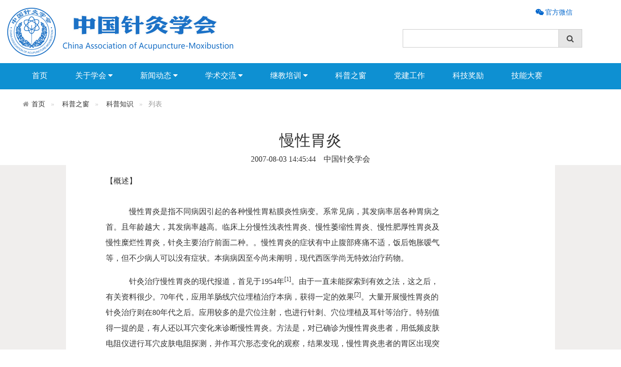

--- FILE ---
content_type: text/html;charset=utf-8
request_url: https://www.caam.cn/article/789
body_size: 27803
content:
<!doctype html>
<html>

	<head>
		<meta charset="utf-8">
<title>慢性胃炎--中国针灸学会官网</title>
<meta name="keywords" content="中国针灸学会 针灸学会  针灸学会官网 针灸 慢性胃炎" />
<meta name="description" content="" />
		
		<meta name="renderer" content="webkit">
		<meta name="apple-mobile-web-app-status-bar-style" content="black">
		<meta name="apple-mobile-web-app-capable" content="yes">
		<meta name="format-detection" content="telephone=no">
		<meta http-equiv="X-UA-Compatible" content="IE=edge,chrome=1">
		<meta http-equiv="Cache-Control" content="no-siteapp" />
		
		<link rel="stylesheet" href="/Pages/assets/amaze/css/amazeui.min.css" />
		<!--[if lt IE 9]>
			<script src="http://libs.baidu.com/jquery/1.11.1/jquery.min.js"></script>
			<script src="http://cdn.staticfile.org/modernizr/2.8.3/modernizr.js"></script>
			<script src="/Pages/assets/amaze/js/amazeui.ie8polyfill.min.js"></script>
		<![endif]-->

		<!--[if (gte IE 9)|!(IE)]><!-->
		<script src="/Pages/assets/amaze/js/jquery.min.js"></script>
		<!--<![endif]-->
		<script src="/Pages/assets/amaze/js/amazeui.min.js"></script>
		<!-- user zone-->
		<script src="/Pages/assets/res/libJs/layer/layer.js"></script>
		<script src="/Pages/front/zjjg/assets/js/jquery.SuperSlide.2.1.1.js"></script>
		<!-- css -->
		<link rel="stylesheet" href="/Pages/front/zjjg/assets/css/app.css">

	</head>

	<body >
<!--
	描述：head
-->
<header class="header">
	<div class="zjjg-container-top">
		<div class="left zjjg-logo">
			<a href=""><img src="/Pages/front/zjjg/assets/images/logo.png"></img></a>
		</div>
		<div class="right zjjg-top">
			<div class="topTools">
				<ul>
					<!--
					<li><span class=" am-icon am-icon-unlock"><a href="http://app01.cast.org.cn:7001/cast/welcome2012.jsp" target="_blank"> 会员登录</a></span></li>
					<li><span class=" am-icon am-icon-users"><a href="http://app01.cast.org.cn:7001/cast/welcome2012.jsp" target="_blank"> 会员注册</a></span></li>
					 -->
					<li><span class=" am-icon am-icon-weixin"><a href="javascript:void(0)" id="showWeixin"> 官方微信</a></span></li>
					<div id="weixin" class="zjjg-weixin"><img src="/Pages/front/zjjg/assets/images/weixin.png"></div>
				</ul>
			</div>
			<div class="frmSearch">
				<form method="get" action="/search" name="frmQry" id="frmQry" data-am-validator>
					<div class="am-input-group">
						<input type="text" name="keyWord" id="keyWord" class="am-form-field" required>
						<span class="am-input-group-btn">
					        <button class="am-btn am-btn-default" type="submit"><span class="am-icon-search"></span></button>
						</span>
					</div>
				</form>
			</div>
		</div>
	</div>	
</header>
<div class="zjjg-menu">
	<ul class="am-nav am-nav-pills zjjg-container ">
								<li >
											<a href="/" target="_self">
									首页
									</a>
								</li>
						    <li class="am-dropdown" data-am-dropdown>
						        <a class="am-dropdown-toggle" data-am-dropdown-toggle href="javascript:;">
						            关于学会 <span class="am-icon-caret-down"></span>
						        </a>
						        	<ul class="am-dropdown-content">
							            <li>
														<a href="/catalog/leaders" target="_self">
												学会领导
												</a>
							            </li>
							            <li>
														<a href="/catalog/intro" target="_self">
												学会简介
												</a>
							            </li>
							            <li>
														<a href="/catalog/constitution" target="_self">
												学会章程
												</a>
							            </li>
							            <li>
														<a href="/catalog/council" target="_self">
												理事会
												</a>
							            </li>
							            <li>
														<a href="/catalog/workingCommittee" target="_self">
												工作委员会
												</a>
							            </li>
							            <li>
														<a href="/catalog/professionalBranch" target="_self">
												专业分会
												</a>
							            </li>
							            <li>
														<a href="/catalog/chapters" target="_self">
												地方学会
												</a>
							            </li>
							            <li>
														<a href="/catalog/downloads" target="_self">
												相关下载
												</a>
							            </li>
							            <li>
														<a href="/catalog/contactUs" target="_self">
												联系我们
												</a>
							            </li>
						         </ul>
						    </li>
						    <li class="am-dropdown" data-am-dropdown>
						        <a class="am-dropdown-toggle" data-am-dropdown-toggle href="javascript:;">
						            新闻动态 <span class="am-icon-caret-down"></span>
						        </a>
						        	<ul class="am-dropdown-content">
							            <li>
														<a href="/catalog/industryNews" target="_self">
												行业新闻
												</a>
							            </li>
							            <li>
														<a href="/catalog/lives" target="_self">
												学会动态
												</a>
							            </li>
						         </ul>
						    </li>
						    <li class="am-dropdown" data-am-dropdown>
						        <a class="am-dropdown-toggle" data-am-dropdown-toggle href="javascript:;">
						            学术交流 <span class="am-icon-caret-down"></span>
						        </a>
						        	<ul class="am-dropdown-content">
							            <li>
														<a href="/catalog/conferenceNotice" target="_self">
												会议通知
												</a>
							            </li>
							            <li>
														<a href="/catalog/academicPlan" target="_self">
												学术计划
												</a>
							            </li>
							            <li>
														<a href="/catalog/show" target="_self">
												展览展示
												</a>
							            </li>
							            <li>
														<a href="/catalog/academicLives" target="_self">
												学术动态
												</a>
							            </li>
						         </ul>
						    </li>
						    <li class="am-dropdown" data-am-dropdown>
						        <a class="am-dropdown-toggle" data-am-dropdown-toggle href="javascript:;">
						            继教培训 <span class="am-icon-caret-down"></span>
						        </a>
						        	<ul class="am-dropdown-content">
							            <li>
														<a href="/catalog/trainingNotice" target="_self">
												培训通知
												</a>
							            </li>
							            <li>
														<a href="/catalog/sceProject" target="_self">
												继教项目
												</a>
							            </li>
							            <li>
														<a href="/catalog/trainingNews" target="_self">
												培训报道
												</a>
							            </li>
						         </ul>
						    </li>
								<li >
											<a href="http://www.caam.cn/catalog/polularScience" target="_self">
									科普之窗
									</a>
								</li>
								<li >
											<a href="http://www.caam.cn/award/dangjian" target="_self">
									党建工作
									</a>
								</li>
								<li >
											<a href="/award" target="_blank">
									科技奖励
									</a>
								</li>
								<li >
											<a href="/award/race" target="_blank">
									技能大赛
									</a>
								</li>
	</ul>
</div>

<script>
	$(function(){
		$("#frmQry").submit(function(){
			var keyWord=$("#keyWord").val().trim();
			if(keyWord==''){
				layer.tips("请输入检索关键字", '#keyWord',{tips:[3, '#196fc4']});
				return false;
			}
			var url=$(this).attr("action")+"/"+keyWord;
			window.location=url;
			return false;
		})

		$("#showWeixin").mouseover(function(){
			$("#weixin").show(100);

		})
		
		$("#showWeixin").mouseout(function(){
			$("#weixin").hide(100);

		})
	})
</script><div class="zjjg-container">
	<ol class="am-breadcrumb margin-t10" style="margin-bottom: 0px;">
		<li>
			<a href="/" class="am-icon-home">首页</a>
		</li>
				<li>
			<a href="/catalog/polularScience">科普之窗</a>
		</li>
				<li>
			<a href="/catalog/psKnowledge">科普知识</a>
		</li>
				<li class="am-active">列表</li>
	</ol>	
</div>	
<div class="zjjg-container margin-t30">
	<div class="words-title ">
		<span>慢性胃炎
</span>
		<div>2007-08-03 14:45:44　中国针灸学会</div>
	</div>
</div>
		
<div class="solution-inform">
	<div class=" solution-inform-content-all">
		<div class="solution-inform-content infoDetail">
			
				<ul class=" list-paddingleft-2"><li><table cellspacing="0" cellpadding="0" width="80%" align="center"><tbody><tr class="firstRow"><td class="red">【概述】</td></tr><tr><td class="red" valign="top">　<p>&nbsp;&nbsp;&nbsp; 
慢性胃炎是指不同病因引起的各种慢性胃粘膜炎性病变。系常见病，其发病率居各种胃病之首。且年龄越大，其发病率越高。临床上分慢性浅表性胃炎、慢性萎缩性胃炎、慢性肥厚性胃炎及慢性糜烂性胃炎，针灸主要治疗前面二种。。慢性胃炎的症状有中止腹部疼痛不适，饭后饱胀嗳气等，但不少病人可以没有症状。本病病因至今尚未阐明，现代西医学尚无特效治疗药物。</p><p>&nbsp;&nbsp;&nbsp; 
针灸治疗慢性胃炎的现代报道，首见于1954年<sup>[1]</sup>。由于一直未能探索到有效之法，这之后，有关资料很少。70年代，应用羊肠线穴位埋植治疗本病，获得一定的效果<sup>[2]</sup>。大量开展慢性胃炎的针灸治疗则在80年代之后。应用较多的是穴位注射，也进行针刺、穴位埋植及耳针等治疗。特别值得一提的是，有人还以耳穴变化来诊断慢性胃炎。方法是，对已确诊为慢性胃炎患者，用低频皮肤电阻仪进行耳穴皮肤电阻探测，并作耳穴形态变化的观察，结果发现，慢性胃炎患者的胃区出现突起、充血和苍白等变化，且右耳例数多于左耳；其次耳穴的低电阻点、电阻均值的降低只出现在右耳胃3区(胃窦、幽门处)。这可能与中国医学认为右关脉主脾胃相关<sup>[3]</sup>。总之，初步表明耳穴对于慢性胃炎有一定诊断作用。目前，各种穴位刺激法治疗本病的有效率在90％左右。以单纯性浅表性胃炎疗效为佳。</p><p>&nbsp;&nbsp;&nbsp; 
针灸治疗慢性胃炎的机理，国内外学者已有的工作表明，针刺对于正常的、病理的及事先应用某些药物造成改变的人体或动物的胃液分泌机能，都具有比较明显的影响<sup>[4]</sup>，包括调节胃液的分泌及消化道的分泌等[5]。从而使病变得以控制和恢复。</p><br/></td></tr><tr><td class="red">【治疗】</td></tr><tr><td class="red"><p>&nbsp;&nbsp;&nbsp; <strong>穴位注射</strong></p><p>&nbsp;&nbsp;&nbsp; (一)取穴</p><p>&nbsp;&nbsp;&nbsp; 主穴：肝俞、胃俞、足三里。</p><p>&nbsp;&nbsp;&nbsp; 配穴：胆囊穴。</p><p>&nbsp;&nbsp;&nbsp; 胆囊穴位置：阳陵泉穴下1～2寸，有压痛处。</p><p>&nbsp;&nbsp;&nbsp; (二)治法</p><p>&nbsp;&nbsp;&nbsp; 
药液：黄芪注射液，复方当归注射液，胎盘组织液，维生素B12、维生素C注射液，徐长卿注射液。上述药液，任选一种，或交替应用。每次一般选2对穴位，以主穴为主，合并胆囊炎者加胆囊穴。用5毫升注射器及5号齿科针头，吸入药液后，肝俞、胃俞直刺或向脊柱方向斜刺，足三里，胆囊穴直刺，至得气后，略作提插，使针感强后，推入药液。其中黄芪注射液、当归注射液、维生素C注射液，均为每穴1～1.5毫升；维生素B12(含量50微克)每穴1毫升；徐长卿注射液每穴2毫升。可隔日1次，3个月为一疗程，疗程间隔7天左右。</p><p>&nbsp;&nbsp;&nbsp; (三)疗效评价</p><p>&nbsp;&nbsp;&nbsp; 
疗效评判标准：显效：症状消失或基本消失、体征显著好转，病理改变由萎缩性转变为浅表性；有效：症状明显减轻，体征改善，病变减轻；无效：治疗前后症状、体征无显著变化。</p><p>&nbsp;&nbsp;&nbsp; 
共治疗240例，显效131例(54.6％)，有效92例(38.3％)，无效17例(7.1％)，总有效率为92.0％<sup>[6</sup><sup>，7]</sup>。</p><p>&nbsp;&nbsp;&nbsp; <strong>耳穴压丸</strong></p><p>&nbsp;&nbsp;&nbsp; (一)取穴</p><p>&nbsp;&nbsp;&nbsp; 主穴：胃、脾、皮质下、十二指肠、交感。</p><p>&nbsp;&nbsp;&nbsp; 配穴：肝、神门。</p><p>&nbsp;&nbsp;&nbsp; (二)治法</p><p>&nbsp;&nbsp;&nbsp; 
主穴每次取3穴，配穴酌加1～2穴。治疗时先在所选穴区探寻到敏感点，作好标记并清洁耳廓，然后把粘有王不留行籽之胶布准确贴于敏感点上。嘱患者每天每穴按压5次，每次2～3分钟。隔日换贴1次，每次一耳，双耳轮换。10次为一疗程，疗程间隔5天。</p><p>&nbsp;&nbsp;&nbsp; (三)疗效评价</p><p>&nbsp;&nbsp;&nbsp; 
按类似上述评判标准，在治疗73例中，近期痊愈47例，显效14例，有效8例，无效4例，总有效率为94.5％<sup>[11]</sup>。</p><p>&nbsp;&nbsp;&nbsp; <strong>穴位埋植</strong></p><p>&nbsp;&nbsp;&nbsp; (一)取穴</p><p>&nbsp;&nbsp;&nbsp; 主穴：阿是穴。</p><p>&nbsp;&nbsp;&nbsp; 配穴：中脘透上脘、梁门左透右、脾俞透胃俞、足三里、上巨虚。</p><p>&nbsp;&nbsp;&nbsp; 
阿是穴位置：以拇指在腰脊部督脉、膀胱经，上腹部之胃经、肾经处，从上到下按压，压力要均匀，压痛最明显处即阿是穴。一般背部多位于胃俞、脾俞、肝俞、胆俞、至阳、胃仓等穴区；腹部多位于中脘、上脘、巨阙、梁门等穴区。</p><p>&nbsp;&nbsp;&nbsp; (二)治法</p><p>&nbsp;&nbsp;&nbsp; 
先找阿是穴，如找不到阿是穴，即改取配穴。每次取腹背穴1～2对，下肢穴1对。腹背部穴施以皮肤缝合针埋植法：常规消毒及局麻后，以穿有1号肠线之大三角皮肤缝合针(肠线双折，线头对齐)，穿过选定之穴位，并来回牵拉肠线，使局部产生酸麻胀感，再紧贴针眼，剪去表皮外两线头。下肢穴用12号腰穿针注入2毫米左右长之肠线。针孔均盖以消毒敷料。一般为20～30天左右埋植1次，5次为一疗程，疗程间隔1个月。</p><p>&nbsp;&nbsp;&nbsp; (三)疗效评价</p><p>&nbsp;&nbsp;&nbsp; 
疗效评判标准：近期痊愈：症状及体征，X线或胃镜检查，胃内阳性体征消失，观察一年未发者；显效：主要症状消失，胃内阳性体征明显改善，或症状、体征消失，但一年内复发而症状显著减轻者；有效：症状及胃内阳性体征有所减轻，发作次数减少且程度减轻者；无效：症状和体征治疗前后无改善。</p><p>&nbsp;&nbsp;&nbsp; 
共治273例，近期痊愈125(45.8％)，显效79例(28.9％)，有效53例(19.4％)，无效16例(5.9％)，总有效率为94.1％。对其中53例作为期1～5年观察，结果未复发者15例，小发作者34例，表明有一定远期效果<sup>[10]</sup>。</p><p>&nbsp;&nbsp;&nbsp; <strong>体针</strong></p><p>&nbsp;&nbsp;&nbsp; (一)取穴</p><p>&nbsp;&nbsp;&nbsp; 主穴：足三里。</p><p>&nbsp;&nbsp;&nbsp; 
配穴：脾胃不和型见脘腹胀满，痛连两肋、嗳气泛酸，或有恶心呕吐，睡眠欠佳，苔薄黄，脉沉弦，加期门、内关。脾胃虚弱型见胃脘隐痛，绵绵不已，喜按揉，得食腹胀，纳差乏力，面色苍白，大便先干后稀，苔薄白，舌边有齿痕，脉沉细，加脾俞、胃俞。胃阴不足型见胃脘隐有灼痛，口干欲饮，面色不华，大便干，舌红少苔，脉细数，加幽门、三阴交、章门。</p><p>&nbsp;&nbsp;&nbsp; 另有脾胃虚寒，症情与脾胃虚弱大致相同，惟得热痛减，喜暖畏寒，取穴亦同。</p><p>&nbsp;&nbsp;&nbsp; (二)治法</p><p>&nbsp;&nbsp;&nbsp; 
主穴每次必取，配穴据型选用。脾胃不和者，用捻转提插平补平泻法，留针15～20分钟。脾胃虚弱，先施以紧按慢提补法，然后在针柄上插以2毫米长之艾条温针，留针约30分钟脾胃虚寒，行烧山火补法(即三进一退，徐进疾出，反复多次，直至产生热感，要求插针时重而快，提针时轻而慢)，留针15分钟，再隔姜灸3～7壮；胃阴不足，施以平补平泻法，留针30分钟。每日或隔日1次；10次为一疗程，疗程间隔5～7天。</p><p>&nbsp;&nbsp;&nbsp; (三)疗效评价</p><p>&nbsp;&nbsp;&nbsp; 
疗效评判标准：以腹部疼痛、脘腹胀满、上腹压痛、食欲不振、嗳气等作为五项主症，以吐酸、嘈杂、恶心、呕吐等作为参考症。临床症状消失：主症及参考症消失，3个月内未复发者；显效：主症减轻2/3，或五项主症消失3项以上，参考症消失者；有效：主症减轻1/3～1/2，或五项主症中有1～2项消失，参考症也有不同程度减者；无效：主症无变化，或在治疗观察时间内复发者。</p><p>&nbsp;&nbsp;&nbsp; 
共治106例，共中86例按上述标准评定，结果临床症状消失16例(18.6％)，显效36例(41.9％)，有效29例(33.7％)，无效5例(5.8％)，总有效率94.2％<sup>[8]</sup>。另20例按前一标准定，总有效率为100％<sup>[9]</sup>。发现，以老年人疗效为差；而得气感传，尤其是气至病所，可提高有效率。</p><p>&nbsp;&nbsp;&nbsp; <strong>拔罐</strong></p><p>&nbsp;&nbsp;&nbsp; (一)取穴</p><p>&nbsp;&nbsp;&nbsp; 主穴：中脘、胃俞。</p><p>&nbsp;&nbsp;&nbsp; 配穴：足三里、脾俞。</p><p>&nbsp;&nbsp;&nbsp; (二)治法</p><p>&nbsp;&nbsp;&nbsp; 
每次取二穴，以主穴为主，效不显时改用配穴。先根据穴位、病人的胖瘦选取合适的带双孔抽气玻璃罐。将罐扣于穴位上，用注射器吸取上述药液20～40毫升，从注入孔中灌注于罐内。在排气孔覆盖橡皮帽，再以注射器抽去空气30～50毫升。留罐20～40分钟。每日治疗一次，10次为一疗程。</p><p>&nbsp;&nbsp;&nbsp; (三)疗效评价</p><p>&nbsp;&nbsp;&nbsp; 以上法共治慢性胃炎患者45例，基本治愈17例，有效28例，总有效率达100％<sup>[12]</sup>。</p><p>&nbsp;&nbsp;&nbsp; <strong>电热针</strong></p><p>&nbsp;&nbsp;&nbsp; (一)取穴</p><p>&nbsp;&nbsp;&nbsp; 主穴：足三里、内关。</p><p>&nbsp;&nbsp;&nbsp; 配穴：三阴交、合谷。</p><p>&nbsp;&nbsp;&nbsp; (二)治法</p><p>&nbsp;&nbsp;&nbsp; 
以主穴为主，酌加配穴，双侧均取。选定穴位，常规消毒后，以6号电热针直刺足三里1～1.5寸，内关0.5～1寸，然后接通电热针仪，电流量为60～80毫安，以病人有舒适的温热和酸胀感为度。配穴以毫针行常规刺法，并施提插补法，每隔10分钟行针1次。均留针40分钟。每日治疗1次，30次为一疗程，共3个疗程，疗程间休息3～5天。</p><p>&nbsp;&nbsp;&nbsp; (三)疗效评价</p><p>&nbsp;&nbsp;&nbsp; 
共治疗32例，症状疗效之有效率为97.0％，而胃镜疗效为90.6％。其效果明显高于毫针组和西药治疗组<sup>[13]</sup>。</p><p>&nbsp;</p><p>【主要参考文献】</p><p>&nbsp;&nbsp;&nbsp; [1]郭纯义。针治慢性胃炎验案三则。针灸医学 1954；(14)：17。</p><p>&nbsp;&nbsp;&nbsp; [2]河南省柘城县人民医院新医科。穴位埋藏治疗胃、十二指肠溃疡及慢性胃炎。赤脚医生杂志&nbsp;&nbsp; 1976；(6)：20。</p><p>&nbsp;&nbsp;&nbsp; [3]白哲伦，等。86例慢性胃炎患者的耳穴观察。中国针灸&nbsp;&nbsp; 1986；6(6)：23。</p><p>&nbsp;&nbsp;&nbsp; [4]张笑平。针灸作用机理研究。合肥，安徽科学技术出版社&nbsp;&nbsp; 1983：110。</p><p>&nbsp;&nbsp;&nbsp; [5]李复峰，等。国外针灸经验。北京，中医古籍出版社 1987：23。</p><p>&nbsp;&nbsp;&nbsp; [6]钱忠顺，等。药物穴位注射治疗慢性萎缩性胃炎的疗效观察。中国针灸&nbsp;&nbsp;&nbsp; 1988；8(2)：1。</p><p>&nbsp;&nbsp;&nbsp; [7]徐明光，等。徐长卿穴位注射治疗慢性胃实炎40例。中医杂志&nbsp;&nbsp; 1980；21(5)：50。</p><p>&nbsp;&nbsp;&nbsp; [8]田从豁。针灸治疗慢性胃炎86例疗效观察。中医杂志 1983；24(6)：45。</p><p>&nbsp;&nbsp;&nbsp; [9]孙学忠，等。针刺治疗慢性胃炎20例的疗效观察。河南中医&nbsp;&nbsp; 1988；(3)：30。</p><p>&nbsp;&nbsp;&nbsp; [10]温木生。敏感穴位埋线治疗慢性胃炎和溃疡病388例疗效观察。中国针灸&nbsp;&nbsp; 1988；8(4)：10。</p><p>&nbsp;&nbsp;&nbsp; [11]潘纪华。耳压治疗慢性胃炎73例。陕西中医&nbsp;&nbsp; 1990；11(1)：23。</p><p>&nbsp;&nbsp;&nbsp; [12]王孜龙，等。水罐疗法初探。中级医刊&nbsp;&nbsp; 1988；22(7)：55。</p>&nbsp;&nbsp;&nbsp; 
[13]熊云，等。电热针治疗脾胃虚寒型慢性浅表性胃炎疗效观察。中国针灸&nbsp;&nbsp; 1993；13(5)：1。　</td></tr></tbody></table></li></ul><p><br/></p>
				<input type="hidden" name="articleId" id="articleId" value="789">
<div class="am-g am-container zjjg-article-tools">
	<div class="am-u-sm-9">
		<ol class="am-breadcrumb am-breadcrumb-slash">
		</ol>
	</div>
	<div class="am-u-sm-3">
		<div class="bdsharebuttonbox" style="float: right;">
			<a href="#" class="bds_more" data-cmd="more"></a>
			<a href="#" class="bds_qzone" data-cmd="qzone"></a>
			<a href="#" class="bds_tsina" data-cmd="tsina"></a>
			<a href="#" class="bds_weixin" data-cmd="weixin"></a>
		</div>
		<script>
			window._bd_share_config = {
				"common": {
					"bdSnsKey": {},
					"bdText": "",
					"bdMini": "2",
					"bdPic": "",
					"bdStyle": "0",
					"bdSize": "16"
				},
				"share": {},
				"image": {
					"viewList": ["qzone", "tsina", "tqq", "weixin"],
					"viewText": "分享到：",
					"viewSize": "16"
				},
				"selectShare": {
					"bdContainerClass": null,
					"bdSelectMiniList": ["qzone", "tsina", "tqq",  "weixin"]
				}
			};
			with(document) 0[(getElementsByTagName('head')[0] || body).appendChild(createElement('script')).src = 'http://bdimg.share.baidu.com/static/api/js/share.js?v=89860593.js?cdnversion=' + ~(-new Date() / 36e5)];
		</script>
	</div>
</div>
<script>
	$(function(){
		var artId=$("#articleId").val();
		//加入收藏
		$("#btnFav").click(function(){
			var postUrl="/tools/incFav";
			var data={"id":artId};
			$.action.articlePropCnt(postUrl,data,artId,null,"cntFav");
	
		});
		//点赞
		$("#btnLike").click(function(){
			if(!$.cookie("like-"+artId)){
				var postUrl="/tools/incLike";
				var data={"id":artId};
				$.action.articlePropCnt(postUrl,data,artId,"like","cntLike");
			}else{
				layer.msg("您已点过赞");
			}
		});	
	})
</script>		</div>
	</div>
</div>

<script src="/Pages/assets/res/libJs/jquery.cookie.js"></script>
<script src="/Pages/assets/res/pageJs/action.js "></script>
<script>
	$(function(){
	
		//点击量增加
		var artId=$("#articleId").val();	
		if(!$.cookie("click-"+artId)){
			var postUrl="/tools/incClick";
			var data={"id":artId};
			$.action.articlePropCnt(postUrl,data,artId,null,"cntClick");
		}
		
	})
</script>
<footer class="footer clear">
	<ul >
		<li class="am-u-lg-3 am-u-sm-3 footer-li2">
			<div class="footer-title">联系我们</div>
			<div class="footer-words2">
				<span><i class="am-icon-building"></i>北京市东城区东直门内南小街16号</span>
				<span><i class="am-icon-user"></i><em >信息与会员部</em></span>
				<span><i class="am-icon-phone"></i><em >010-64089967/64</em></span>
				<span><i class="am-icon-envelope"></i>caamhy@163.com</span>
				<span><a href="https://beian.miit.gov.cn" target="_blank"><i class="am-icon-shield"></i>京ICP备17044507号-1</a></span>
				<span><a  style="font-size:13px"target="_blank" href="http://www.beian.gov.cn/portal/registerSystemInfo?recordcode=11010102005728"><img src="/Pages/front/zjjg/assets/images/ga.png" width="13px"  hheight="13px"> 京公网安备 11010102005728号</a></span>


			</div>


		</li>
		<li class="am-u-lg-3 am-u-sm-3">
			<div class="footer-title">友情链接</div>
			<div class="footer-words2">

				<div class="linkScroll-top">
					<div class="bd">
              		 	<div class="zjjg-panel-bd ">
							<p>
							<span>
								<a href="http://www.mca.gov.cn/" target="_blank">
									<i class="am-icon-external-link"></i>民政部
								</a>
							</span>
							<span>
								<a href="http://www.xinhuanet.com/health/" target="_blank">
									<i class="am-icon-external-link"></i>新华健康
								</a>
							</span>
							<span>
								<a href="http://health.people.com.cn/" target="_blank">
									<i class="am-icon-external-link"></i>人民健康网
								</a>
							</span>
							<span>
								<a href="http://zy.china.com.cn/" target="_blank">
									<i class="am-icon-external-link"></i>中国网中医频道
								</a>
							</span>
							<span>
								<a href="http://www.wfas.org.cn/" target="_blank">
									<i class="am-icon-external-link"></i>世界针灸学会联合会
								</a>
							</span>
							<span>
								<a href="http://www.jkb.com.cn/" target="_blank">
									<i class="am-icon-external-link"></i>健康报网
								</a>
							</span>
							<span>
								<a href="http://www.cntcm.com.cn/" target="_blank">
									<i class="am-icon-external-link"></i>中国中医药网
								</a>
							</span>
							<span>
								<a href="http://www.natcm.gov.cn/" target="_blank">
									<i class="am-icon-external-link"></i>国家中医药管理局
								</a>
							</span>
							<span>
								<a href="http://www.cast.org.cn" target="_blank">
									<i class="am-icon-external-link"></i>中国科学技术协会
								</a>
							</span>
							<span>
								<a href="http://www.nhc.gov.cn/" target="_blank">
									<i class="am-icon-external-link"></i>中国国家卫生健康委员会
								</a>
							</span>
							<span>
								<a href="https://www.who.int/" target="_blank">
									<i class="am-icon-external-link"></i>世界卫生组织
								</a>
							</span>
							<span>
								<a href="https://www.cacms.ac.cn/index.html" target="_blank">
									<i class="am-icon-external-link"></i>中国中医科学院
								</a>
							</span>
							</p>
						</div>
					</div>
				</div>

				<script type="text/javascript">
					$(".linkScroll-top").slide({
						mainCell:".bd p",
						autoPlay:true,
						effect:"top",
						vis:5,
						interTime:2000
					});
				</script>	
				

			</div>
		</li>
 
		<li class="am-u-lg-6 am-u-sm-6 ">
				<div class="am-g margin-t30">
						<div class="am-u-sm-4" >
							<img src="/upFilesCenter/apps/20181110/1203358043.jpg" class="am-img-responsive">
								<p class="weixinDesc">中国针灸学会服务号</p>
						</div>
						<div class="am-u-sm-4" >
							<img src="/upFilesCenter/apps/20210127/1729169834.jpg" class="am-img-responsive">
								<p class="weixinDesc">中国针灸学会订阅号</p>
						</div>
						<div class="am-u-sm-4" >
							<img src="/upFilesCenter/apps/20240201/1131069788.jpg" class="am-img-responsive">
								<p class="weixinDesc">中国针灸学会视频号</p>
						</div>
				</div>
		</li>
		<div class="clear"></div>
	</ul>
</footer>
<script>
var _hmt = _hmt || [];
(function() {
  var hm = document.createElement("script");
  hm.src = "https://hm.baidu.com/hm.js?43056cdec2cb965790b5163b53b1a2c8";
  var s = document.getElementsByTagName("script")[0]; 
  s.parentNode.insertBefore(hm, s);
})();
</script>		<!--
        	Auth to 中国针灸学会
        -->
	</body>

</html>
<!--
作者：loco@163.com
描述：标题
-->
<!--
作者：loco@163.com
描述：内容
-->



--- FILE ---
content_type: text/css
request_url: https://www.caam.cn/Pages/front/zjjg/assets/css/app.css
body_size: 17463
content:
/*公共*/
*{
	margin: 0;
	padding: 0;
	border: 0;
	font-family: "Microsoft YaHei";
}

/* HTML5 display-role reset for older browsers */
article,aside,details,figcaption,figure,footer,header,hgroup,menu,nav,section,main {
	display: block;
}

ul,li,ol {
	list-style: none;
}

dl,dd {
	margin: auto;
}

input {
	vertical-align: middle;
	margin: 0;
	padding: 0;
}

a,a:visited {
	color: #000;
}

a:link,a:visited {
	text-decoration: none;
	outline: none;
}

a{
	cursor: pointer;
	color: #333;
}
a:hover {
	color: #0055AA;
}
body{
	background: #fff;min-width:1200px;
}

/*所有超链接不要下划线*/
*, *:after, *:before {
	-webkit-box-sizing: border-box;
	-moz-box-sizing: border-box;
	-o-box-sizing: border-box;
	box-sizing: border-box;
}


/*任何标签、包括它前面、后面生成的内容都不要影响盒子的边框*/
.left {
	float: left;
}

.right {
	float: right;
}

.w-gray {
	color: #aaaaaa
}

.w-white {
	color: #FFFFFF !important;
}

.w-blue {
	color: #0e90d2;
}

.clear {
	clear: both;
}

.margin-t30 {
	margin-top: 30px !important;
}
.margin-t50 {
	margin-top: 50px !important;
}
.margin-t80 {
	margin-top: 80px !important;
}
.margin-t10 {
	margin-top: 10px !important;
}


/*header*/
.header {
	width: 100%;
	background-color: #fff;
	z-index: 1000;
	height: 130px;
}

.zjjg-container{
	max-width: 1200px;
	margin: 0 auto; 
}
.zjjg-container-top{
	max-width: 1300px;
	margin: 0 auto;
}

.zjjg-logo {
	height: 111px;
	width:500px;
}
.zjjg-logo img{
	margin: 10px 0px 0px 10px;
}
.zjjg-top{
	width:450px;
}
.zjjg-top .topTools{
	width:100%; float: left;
}
.zjjg-top .topTools ul{
	margin-top:5px;	padding-right: 80px;
}
.zjjg-top .topTools ul li{
	float: right; padding-right: 20px;font-size: .9em; color: #0066CC;
}
.zjjg-top .topTools ul li a{
	height: 40px;line-height: 40px; color: #0066CC;
}
.zjjg-top .zjjg-weixin{
	position: absolute; top: 40px; z-index: 1000; right: 180px; display: none;
}
.zjjg-top .zjjg-weixin img{
	opacity: 0.8; border-radius: 5px;width:200px
}
.zjjg-top .frmSearch{
	float:left;padding-right: 80px; width:100%;padding-top: 15px;
}



/*menu*/
.zjjg-menu{
	background: #0e90d2;height: 54px; width: 100%; 
}
.zjjg-menu ul{
}
.zjjg-menu ul li {
	height: 54px; padding:0px 10px;
}

.zjjg-menu li a:hover {
	background: #f0f0f0; color:#0e90d2;
}

.zjjg-menu li a {
	color:#fff;line-height: 40px;
}

.zjjg-menu .am-dropdown-content li{
	height: 35px;
}
.zjjg-menu .am-dropdown-content li a{
	line-height: 25px; font-size: .9em;
}
.zjjg-menu .am-dropdown-content li a:hover{
	background: #0e90d2; color: #fff;
}

/*header结束*/


/*尾部*/

.footer {

	height: auto;
	background-color: #2d2d2d;
	overflow: hidden;
	padding: 0 5% 25px 5%;
	background: url(../images/bg-pic.png) no-repeat;
	background-size: 100% 100%;
}

.footer ul {
	padding-top: 40px;
	width: 1200px;
	margin: 0 auto;
}

.footer ul li {
	color: #2A2F32;
}

.footer-title {
		margin-top: 10px;
}
.footer-words2 p {
	line-height: 23px;
	font-size: 13px;
}

.footer-words2 span {
	display: block;
	margin-bottom: 10px;
	font-size: 13px;
}

.footer-words2-ul li {
	margin-bottom: 10px;
	font-size: 13px;
	background: none;
}

.footer-words2-ul {
	padding-top: 0 !important;
	width: 100% !important;

}

.footer-words2-ul li a {
	color: #2A2F32;
}

.footer-title {
	color: #2A2F32;
	font-weight: bold;
	margin-bottom: 20px;
}

.footer-words2 span i {
	font-size: 1em;
	color: #006699;
	padding-right: 5px;
}

.footer-words2 span em {
	font-style: normal;
	font-size: 1em;
}
.weixinDesc{
	text-align: center; font-size: 13px; margin: 5px auto;
}
/*尾部结束*/


/*首页顶部滚动条*/
.zjjg-top-scroll{
	width:1200px; background: #f3f3f3; height: 50px; line-height: 50px; position:relative;
}
.zjjg-top-scroll .zjjg-top-scroll-body{ 
	padding:10px;
}
.zjjg-top-scroll .zjjg-top-scroll-body .tempWrap{ 
	width:1180px !important; 
}
.zjjg-top-scroll .zjjg-top-scroll-body ul{ 
	overflow:hidden; zoom: 1;
}
.zjjg-top-scroll .zjjg-top-scroll-body ul li{ 
	margin-right:40px;  float:left; height:30px; line-height:30px;  text-align:left; _display:inline; width:auto !important;
}
.zjjg-top-scroll .zjjg-top-scroll-body ul li a{ 
	color:#666; 
}

/**
 * 幻灯片
 */
.zjjg-slider img{
	height: 360px;	
}
.zjjg-slider a{
	color: #fff;
}

/**
 * 顶部右侧信息
 */
.zjjg-top-right{
	 background:f3f3f3;
}
.zjjg-top-panel{
	border: none;-webkit-box-shadow:none; padding-left: 10px;width: 100%; float: left;
}

.zjjg-top-panel h3{
	color: #0e1d46; font-size: 1.3em;  text-align: center; margin: .3em; padding: 0px;
} 

.zjjg-top-panel .zjjg-top-panel-body ul{
	padding: 5px;width:100%;height: auto; float: left;
}

.zjjg-top-panel .zjjg-top-panel-body ul li{
	background: url(../images/dot1.png) no-repeat 5px; padding-left: 15px; line-height:1.8em; 
}
.zjjg-top-panel h3 a{
	color: #646464; 
}
.zjjg-top-panel a{
	font-size: 1.05em;color: #666; 
}

/**
 * panel
 */
.zjjg-content{
	background: #fff; width:100%; margin:0px; 
}
.zjjg-content-left{
	width:700px;
	float:left;
}
.zjjg-content-right{
	width:460px;
	float:right;
}
.zjjg-panel{
	border: none;-webkit-box-shadow:none; background:f1f1f1;
}
.zjjg-panel a{
	font-size: .9em;
}

.zjjg-panel .left-title{
	color: #696767; font-weight: normal; font-size: 1.5em; margin-left:15px;
} 
.zjjg-panel .left-hd{
	background:	url(../images/title-bg-1.png) left bottom no-repeat; height:46px; 
}
.zjjg-panel .left2-hd{
	background:	url(../images/title-leftbg-1.png) right bottom no-repeat; height:52px; 
}
.zjjg-panel-more{
	float:right; margin-top: -52px; font-size: 1.1em; padding-right:40px;
}
.zjjg-panel .zjjg-panel-more a{
	color: #999;
}

.zjjg-panel .zjjg-panel-bd{
	padding: .8em .5em;  color: #999; font-size: 1.2em;
}
.zjjg-panel .zjjg-panel-bd ul{
	list-style: none; margin: 0px; padding: 0px;
}
.zjjg-panel .zjjg-panel-bd ul li{
	line-height: 1.8em;
}
.zjjg-panel ul li {
	background: url(../images/dot2.gif) no-repeat 5px 16px; padding-left: 15px;
}

.zjjg-panel .right-title{
	color: #696767; font-weight: normal; font-size: 1.5em;  margin-left:38px;
} 
.zjjg-panel .right-hd{
	background:	url(../images/title-rightbg-1.png) right bottom no-repeat ;height:46px;
}
.zjjg-panel .right-more{
	float:right; margin-top: -50px; font-size: 1.1em; margin-right:16px;
}
.zjjg-panel .right-more a{
	color: #999;
}
.zjjg-panel span.right{
	color: #999;
}

/*第二栏*/
.zjjg-panel2{
	border: none;-webkit-box-shadow:none; background:f1f1f1;
}
.zjjg-panel2 a{
	font-size: .9em;
}

.zjjg-panel2 .left-title{
	color: #696767; font-weight: normal; font-size: 1.5em; margin-left:15px;
} 
.zjjg-panel2 .left-hd{
	background:	url(../images/title-leftbg-1.png) right bottom no-repeat; height:52px; 
}
.zjjg-panel2-more{
	float:right; margin-top: -46px; font-size: 1.1em; margin-right:36px;
}
.zjjg-panel2 .zjjg-panel-more a{
	color: #999;
}

.zjjg-panel2 .zjjg-panel-bd{
	padding: .8em .5em;  color: #999; font-size: 1.2em;
}
.zjjg-panel2 .zjjg-panel-bd ul{
	list-style: none; margin: 0px; padding: 0px;
}
.zjjg-panel2 .zjjg-panel-bd ul li{
	line-height: 1.8em;
}
.zjjg-panel2 ul li {
	background: url(../images/dot2.gif) no-repeat 5px 16px; padding-left: 15px;
}
/*tab切换*/
.zjjg-tab {
	position: relative;
	overflow: hidden;
	width: 700px;
}

.zjjg-tab li {
	float: left;
	display: block;
	cursor: pointer;
	text-align: center;
	line-height: 40px;
	height: 40px;
	width: 130px;
}

.zjjg-tab li a {
	float: left;
	display: block;
	cursor: pointer;
	text-align: center;
	line-height: 40px;
	height: 40px;
	width: 130px;
	font-size:1.5em;
}

.zjjg-tab li.hover {
	background: #0e90d2;
	height: 40px;
	line-height: 40px;
	display: block;
	text-align: center;
}

.zjjg-tab li.hover a {
	color: #fff;
}

.zjjg-tab-more {
	float: right;
	margin-top: -42px;
	font-size: 1.1em;
	margin-right: 36px;
}

.zjjg-tab-more a {
	color: #999;
}

.tabSlide {
	margin-top: 0px;
}
.tabSlide li img{
	width:260px; height: 160px;
}
.zjjg-tab-img-box {
	width: 280px;
	float: left;
}
.zjjg-tab-img-box .am-slider-desc {
	line-height: .8em;
}
.zjjg-tab-img-box li a{
	font-size:.6em; color: #fff;height: .8em; line-height: .8em;
}
.zjjg-tab-img-box ul li {
	background: none; padding-left: 0px;
}
.zjjg-tab-txt-box {
	width: 400px;
	float: right;
}
.tabHide{
	position:absolute; left: -1000px;
}

.zjjg-tab-txt-box .panel-bd {
	color: #999;
	font-size: 1.0em;
	padding: 0px 1em;
}

.zjjg-tab-txt-box .panel-bd ul {
	list-style: none;
	margin: 0px;
	padding: 0px;
}

.zjjg-tab-txt-box .panel-bd ul li {
	line-height: 1.6em;
}

.zjjg-tab-txt-box ul li {
	background: url(../images/dot2.gif) no-repeat 5px 16px;
	padding-left: 15px;
}

.bannerImg {
	width: 100%;
}

/*关于学会图片*/
.zjjg-gyxh div {
    float:left;
}
.zjjg-gyxh-com {
	margin: 0px auto;
   text-align: center;
	width:140px;
}
.zjjg-gyxh p {
    font-size:14px; text-align: center;margin: 5px 5px 15px 5px; padding: 0px;
}
.zjjg-gyxh a {
	text-decoration:none;
    color:#204402;
	
}
.zjjg-gyxh a img {
    border:1px white solid; 

}
.zjjg-gyxh a:hover {
    
	text-decoration:none;
}
.zjjg-gyxh a:hover img {
  border:1px solid #CBCBCB;background:#605f5f;filter:alpha(Opacity=80);-moz-opacity:0.8;opacity: 0.8  
}

.zjjg-hyfw ul{
	position:relative; top:80px
}
.zjjg-hyfw ul li{
	float:left;background: none; 
}
.zjjg-hyfw ul li a{
	color: #fff;font-weight: bold;padding-left: 15px;
}

/*底部期刊图片*/
.qk_stsh {
	background: url(../images/qk_bg.jpg) top center no-repeat;
	height: 220px;
	width: 1200px;
}
.qk_stsh ul li {
	width: 280px;
	float: left;
	margin: 12px 8px 18px 0;
	position: relative;
	list-style-type: none;
}

.qk_stsh ul li img {
	display: block;
	padding-left: 46px;
}

.qk_stsh  ul li p {
	font-size: 14px;
	color: #FFFFFF;
	height: 35px;
	line-height: 35px;
	background: url(../images/qk_bgtitle.png) repeat;
	position: absolute;
	margin-left: 46px;
	bottom: 0;
	width:50%;
	text-align: left;
	padding: 0 16px;
}


/*171024*/

.qk_stsh .stsh_nav .stsh_cont ul li p a {
	color: #FFFFFF;
	margin-top: 10px;
	font-size: 18px
}
/*解决方案详情*/
.words-title {
	margin-top: 15px;
	text-align: center;
}

.words-title span {
	font-size: 2em;
}

i.am-icon-file-text.file-text {
	font-size: 22px;
	margin-right: 10px;
	color: #0e90d2;
}

.solution-inform {
	background-color: #f0eeed;
	width: 100%;
	padding: 0 10px;
}

.solution-inform-content-all {
	background-color: #ffffff;
	width: 80%;
	margin: 0 auto;
}

.solution-inform-content {
	width: 90%;
	margin: 0 auto;
	padding: 20px 0;
}

.solution-inform-content p {
	text-indent: 2em;
	font-size: 1em;
	line-height: 2em;
	margin-top: 10px;
}

.inform-content-p {
	font-size: 1em !important;
}

.solution-inform-content-words {
	line-height: 25px;
	color: #666;
}

.solution-inform-content-img {
	margin-top: 20px;
}

.solution-inform-content-img img {
	width: 100%;
}


.topBlank {
	padding-top: 80px;
	width: 100%;
	height: 10px;
}


.am-pagination>.am-active>a,
.am-pagination>.am-active>span,
.am-pagination>.am-active>a:hover,
.am-pagination>.am-active>span:hover,
.am-pagination>.am-active>a:focus,
.am-pagination>.am-active>span:focus {
	background: #0e90d2;
	border-color: #0e90d2;
}

ul.am-pagination>li{
	background: none; padding-left: 0px;
}

.zjjg-eli {
	overflow: hidden;
	white-space: nowrap;
	text-overflow: ellipsis;
}

.search-form input[type="text"][readonly] {
	background-color: #dd514c;
	border-color: #dd514c;
	color: #fff;
}

/**/
.info-detail p {
	text-indent: 2em;
	font-size: 1em;
	line-height: 2em;
	margin-top: 10px;
}
.info-detail img {
	margin: 10px auto;
	text-align: center;
	width: 80%;
}
/*图片中心*/
.zjjg-cpic div {
	float: left;
}

.zjjg-cpic-com {

	margin-bottom: 20px;
	margin-left: 42px;
	width: 170px;
}

.zjjg-cpic p {
	font-size: 16px; text-align: center;margin: 0px;
}

.zjjg-cpic a {
	text-decoration: none;
	color: #204402;
}

.zjjg-cpic a img {
	border: 1px white solid; width:180px; height: 120px;
}

.zjjg-cpic a:hover {
	text-decoration: none;
}

.zjjg-cpic a:hover img {
	border: 1px solid #CBCBCB;
	background: #605f5f;
	filter: alpha(Opacity=80);
	-moz-opacity: 0.8;
	opacity: 0.8
}


/*科技奖*/
/*头部显示*/
.zjjgkjj-header {
	background: url(../images/kjj-7.png) no-repeat center center ;
	height: 369px;width:100%;
}
.zjjgkjj-nav {
}
.zjjgkjj-nav ul {
	float: right; margin-top: 20px ;
}
.zjjgkjj-nav ul li{
	float: left;
}
.zjjgkjj-nav .am-nav-pills a {
	color: #fcf7f7;
	display: block;
	padding: 0px 10px;
	font-size: 1.2em;
	font-weight: bold;
}

/*科技奖左栏目*/

/*项目评审顶部图片、文字切换*/
.zjjgkjj-titlebg {
	height: 50px; line-height: 50px; background: #f0f0f0;
}

.zjjgkjj-titlebg span{
	font-size: 1.2em; display: block;font-weight: bold; border-left: 5px solid #BD2C00 ;
	line-height: 25px; margin-top:12px; margin-left: 15px;  padding-left: 15px; float: left;
}

.zjjgkjj-top-panel {
	border: none;
	-webkit-box-shadow: none;
	background: f1f1f1;
}

.zjjgkjj-top-panel a {
	font-size: .9em;
}

.zjjgkjj-top-panel .title {
	color: #0e1d46;
	font-weight: normal;
	font-size: 1.4em;
	margin-left: 30px;
}

.zjjgkjj-top-panel-more {
	float: right;
	margin-top: -46px;
	font-size: 1.1em;
	margin-right: 36px;
}

.zjjgkjj-top-panel .zjjgkjj-top-panel-more a {
	color: #999;
}

.zjjgkjj-top-panel .zjjgkjj-top-panel-bd {
	color: #999;
	font-size: 1.2em;
}
.zjjgkjj-top-panel ul{
	padding-left: 0px;
}
.zjjgkjj-top-panel ul li {
	background: url(../images/dot.gif) no-repeat 5px 14px;
	padding-left: 15px;
	line-height: 1.9em;
}

.zjjg-panel-kjj header{
	height: 50px; line-height: 50px;
}

.zjjg-panel-kjj header h3{
	font-size: 1.2em; display: block;font-weight: bold; border-left: 5px solid #BD2C00 ;
	line-height: 25px; margin-top:12px; margin-left: 15px;  padding-left: 15px; float: left;
}
.zjjg-panel-kjj header.right-hd-kjj h3{

}
.zjjg-panel-kjj  .right-more{
	 margin-top: 0px;
}
.right-hd-kjj{
	border-bottom:1px dotted #ccc;border-top:1px solid #ccc;
}
.leftDate{
	font-size: .8em;
}
/*竞赛*/
.zjjgrace-header {

	background: url(../images/racebanner.jpg) no-repeat  ;background-position: 50% 0px; height: 360px;width:100%;background-repeat:  no-repeat;background-size:100% 100%; 
	/*height: 369px;width:100%;*/
	
}

.zjjgrace-nav {
	background:#1c75d0; height:60px;

}
.zjjgrace-nav ul {
	float: right; margin-top: 16px ;
}
.zjjgrace-nav ul li{
	float: left;
	margin-right:120px;
	
}
.zjjgrace-nav .am-nav-pills a {
	color: #fcf7f7;
	display: block;
	padding: 0px 10px;
	font-size: 1.2em;
	font-weight: bold;

}
.racefooter{
    background:#1c75d0; height:120px; width:100%;
	
}

.racefooter span{
 margin-top:30px;
}


.racefooter-bot {
 
    margin: 30px 0 0 0;
    float: left;
    width: 93%;
    text-align: center;
    letter-spacing: 2px;
    font-size: 13px;
    line-height: 20px;
    text-transform: uppercase;
	color:#FFF;
  

}

#racefooter-s{
 display:block;
 padding-top:5px;
 margin:5px auto;

}

/**
 * panel
 */
.zjjgrace-content{
	background: #fff; width:100%; margin:0px; 
}
.zjjgrace-content-left{
	width:600px;
	float:left;
}
.zjjgrace-content-right{
	width:600px;
	float:right;
}
.zjjgrace-content-raceleft{
	width:700px;
	float:left;
}
.zjjgrace-content-raceright{
	width:460px;
	float:right;
}
.zjjgrace-panel{
	border: none;-webkit-box-shadow:none; background:f1f1f1;
}
.zjjgrace-panel a{
	font-size: .9em;
}

.zjjgrace-panel .left-title{
	color: #696767; font-weight: normal; font-size: 1.5em; margin-left:15px;

} 
.zjjgrace-panel .left-hd{
	 height:46px; margin:0 auto;width:700px;border-bottom:2px solid #dfdfdf;
}

.zjjgrace-panel-more{
	float:right; margin-top: -52px; font-size: 1.1em; padding-right:40px;
}
.zjjgrace-panel .zjjgrace-panel-more a{
	color: #999;
}

.zjjgrace-panel .zjjgrace-panel-bd{
	padding: .8em .5em;  color: #999; font-size: 1.2em;
	
}
.zjjgrace-panel .zjjgrace-panel-bd ul{

	list-style: none; margin: 0px; padding: 0px;
}
.zjjgrace-panel .zjjgrace-panel-bd ul li{
	line-height: 1.8em;
}
.zjjgrace-panel ul li {
	background: url(../images/dot2.gif) no-repeat 5px 16px; padding-left: 15px;
	
}

.zjjgrace-panel .right-title{
	color: #696767; font-weight: normal; font-size: 1.5em;  margin-left:38px;
} 
.zjjgrace-panel .right-hd{
	background:	url(../images/title-rightbg-1.png) right bottom no-repeat ;height:46px;
}
.zjjgrace-panel .right-more{
	float:right; margin-top: -50px; font-size: 1.1em; margin-right:16px;
}
.zjjgrace-panel .right-more a{
	color: #999;
}
.zjjgrace-panel span.right{
	color: #999;
}
.zjjgrace-panel-kjj header{
	height: 50px; line-height: 50px;
}

.zjjgrace-panel-kjj header h3{
	font-size: 1.2em; display: block;font-weight: bold; border-left: 5px solid #1c75d0 ;
	line-height: 25px; margin-top:12px; margin-left: 15px;  padding-left: 15px; float: left;
}
.zjjgrace-panel-kjj header.right-hd-kjj h3{

}
.zjjgrace-panel-kjj  .right-more{
	 margin-top: 0px;
}

.zjjgrace-eli {
	overflow: hidden;
	white-space: nowrap;
	text-overflow: ellipsis;
	
}
/*竞赛图片*/
.zjjgrace-cpic div {
	float: left;
}

.zjjgrace-cpic-com {

	margin-bottom: 20px;
	margin-left: 42px;
	width: 200px;
}

.zjjgrace-cpic p {
	font-size: 16px; text-align: center;margin: 0px;
}

.zjjgrace-cpic a {
	text-decoration: none;
	color: #204402;
}

.zjjgrace-cpic a img {
	border: 1px white solid; width:230px; height: 150px;
}

.zjjgrace-cpic a:hover {
	text-decoration: none;
}

.zjjgrace-cpic a:hover img {
	border: 1px solid #CBCBCB;
	background: #605f5f;
	filter: alpha(Opacity=80);
	-moz-opacity: 0.8;
	opacity: 0.8
}
.zjjgrace-slider img{
	height: 390px;	
	width:100%;

}
.zjjgrace-slider a{
	color: #fff;
}



--- FILE ---
content_type: application/javascript
request_url: https://www.caam.cn/Pages/assets/res/pageJs/action.js
body_size: 2422
content:
(function($) {
	$.action={
		open: function(url, title, area,fn) {
			var param = {
				type: 2,
				title: title,
				closeBtn: 1,
				shade: 0.1,
				area: area ? area : ["90%", "90%"],
				content: url,
				end: function(index, layero){ 
					if(typeof(fn) != undefined && fn!=null ){
						fn();
					}
				}      
			};
			layer.open(param);
		},
		post: function(postUrl,data,fnSucess,fnDone) {
			//console.log(postUrl);
			//console.log(data);
			var index = layer.load(1, {shade: [0.1,'#fff']});
			$.ajax({
				type: "post",
				url: postUrl,
				data: data,
				success: function(data) {
					layer.close(index);
					if(data!='') layer.msg(data);
					//如果有跳转路径，则跳转
					if((data=='' || data.indexOf('成功')!=-1) && fnSucess!=null && typeof(fnSucess) != undefined){
						if(typeof(fnSucess)=='string'){
							window.location=fnSucess;
						}else{
							//函数
							fnSucess();
						}
						
					}else{
						//没有跳转路径，查看是否有回调函数
						if(fnDone!=null && typeof(fnDone) != undefined){
							 fnDone();
						}			
					}

				}
			})
		},
		articlePropCnt: function(postUrl,data,v_id,v_key,v_cnt) {
			//console.log(postUrl);
			//console.log(data);
			$.ajax({
				type: "post",
				url: postUrl,
				data: data,
				success: function(data) {
					if($.action.isNumber(data)){
						if(v_key!=null && typeof(v_key) != undefined){
							$.cookie(v_key+"-"+v_id,v_id);
						}
						$("#"+v_cnt).html(data);
					}else{
						layer.msg(data);
					}
				}
			})
		},
		alert: function(msg) {
			layer.alert(msg, {
				title: "信息警告",
				move: false
			})
		},
		confirm:function(msg,postUrl,data,fnSucess,fnDone){
			layer.confirm('确认要'+msg+' 吗？', function(index) {
				$.action.post(postUrl,data,fnSucess,fnDone);
				layer.close(index);
			});
		},		
		postFormData:function(formObj,extVal) {
			var array = formObj.serializeArray();

			var fd = {};
			$.each(array, function() {
				//console.log(this.name+"**"+this.value);
				fd[this.name] = this.value
			});
			
			if(typeof(extVal) != undefined && extVal!=null){
				$.each(extVal, function() {
					fd[this.name] = this.value
				});
			}				
			return fd;
		},
		isNumber:function(obj) {
    		return !isNaN( parseFloat(obj) ) && isFinite( obj );
		}		
	};
})(jQuery);